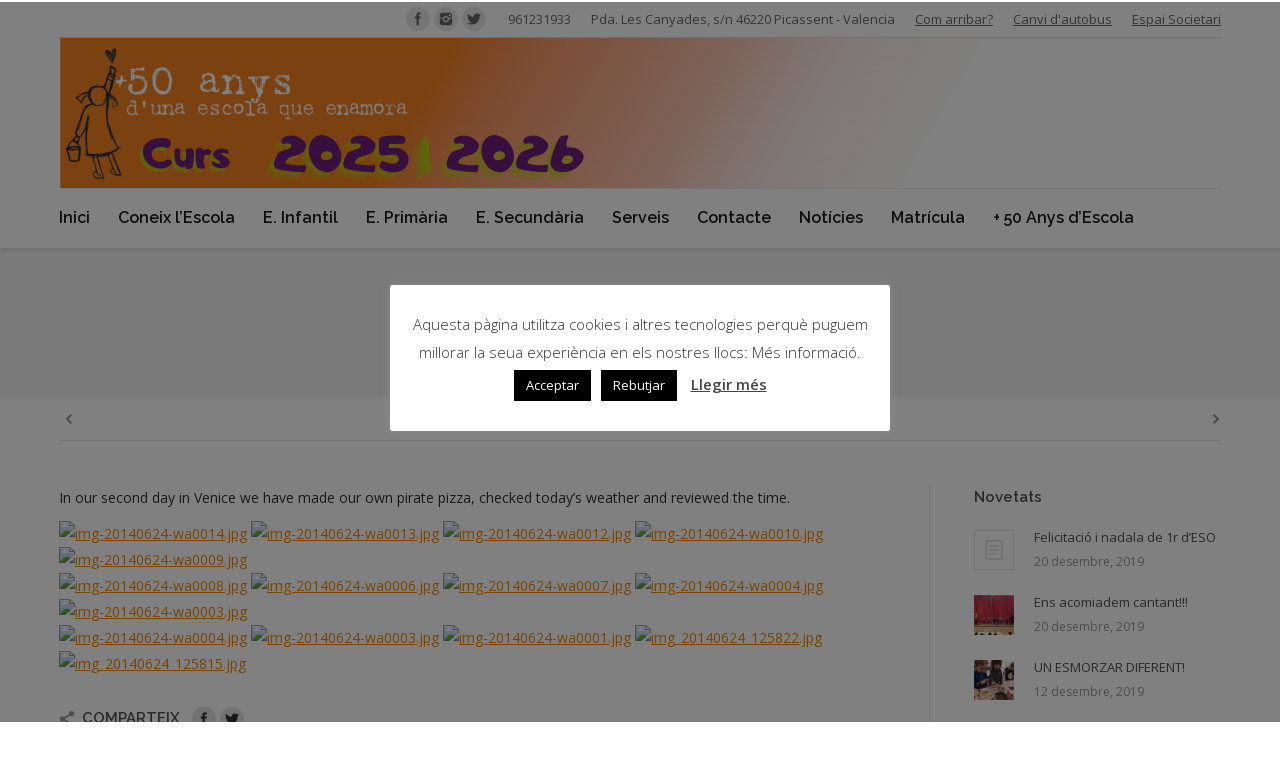

--- FILE ---
content_type: text/html; charset=UTF-8
request_url: https://www.lacomarcal.com/primarys-second-day/
body_size: 13085
content:
<!DOCTYPE html>
<!--[if lt IE 10 ]>
<html lang="ca" prefix="og: http://ogp.me/ns#" class="old-ie no-js">
<![endif]-->
<!--[if !(IE 6) | !(IE 7) | !(IE 8)  ]><!-->
<html lang="ca" prefix="og: http://ogp.me/ns#" class="no-js">
<!--<![endif]-->
<head>
	<meta charset="UTF-8" />
		<meta name="viewport" content="width=device-width, initial-scale=1, maximum-scale=1">
		<link rel="profile" href="http://gmpg.org/xfn/11" />
	<link rel="pingback" href="https://www.lacomarcal.com/xmlrpc.php" />
	<!--[if IE]>
	<script src="//html5shiv.googlecode.com/svn/trunk/html5.js"></script>
	<![endif]-->
	<title>Primary&#039;s second day - La Nostra Escola Comarcal</title>
<script type="text/javascript">
function createCookie(a,d,b){if(b){var c=new Date;c.setTime(c.getTime()+864E5*b);b="; expires="+c.toGMTString()}else b="";document.cookie=a+"="+d+b+"; path=/"}function readCookie(a){a+="=";for(var d=document.cookie.split(";"),b=0;b<d.length;b++){for(var c=d[b];" "==c.charAt(0);)c=c.substring(1,c.length);if(0==c.indexOf(a))return c.substring(a.length,c.length)}return null}function eraseCookie(a){createCookie(a,"",-1)}
function areCookiesEnabled(){var a=!1;createCookie("testing","Hello",1);null!=readCookie("testing")&&(a=!0,eraseCookie("testing"));return a}(function(a){var d=readCookie("devicePixelRatio"),b=void 0===a.devicePixelRatio?1:a.devicePixelRatio;areCookiesEnabled()&&null==d&&(createCookie("devicePixelRatio",b,7),1!=b&&a.location.reload(!0))})(window);
</script>
<!-- This site is optimized with the Yoast SEO plugin v4.1 - https://yoast.com/wordpress/plugins/seo/ -->
<link rel="canonical" href="https://www.lacomarcal.com/primarys-second-day/" />
<meta property="og:locale" content="ca_ES" />
<meta property="og:type" content="article" />
<meta property="og:title" content="Primary&#039;s second day - La Nostra Escola Comarcal" />
<meta property="og:description" content="In our second day in Venice we have made our own pirate pizza, checked today&#8217;s weather and reviewed the time." />
<meta property="og:url" content="https://www.lacomarcal.com/primarys-second-day/" />
<meta property="og:site_name" content="La Nostra Escola Comarcal" />
<meta property="article:publisher" content="https://www.facebook.com/LaComarcal" />
<meta property="article:section" content="General" />
<meta property="article:published_time" content="2014-06-24T15:20:17+01:00" />
<meta property="og:image" content="http://www.lacomarcal.com/noticies/wp-content/uploads/2014/06/img-20140624-wa0014.miniatura.jpg" />
<meta property="og:image" content="http://www.lacomarcal.com/noticies/wp-content/uploads/2014/06/img-20140624-wa0013.miniatura.jpg" />
<meta property="og:image" content="http://www.lacomarcal.com/noticies/wp-content/uploads/2014/06/img-20140624-wa0012.miniatura.jpg" />
<meta property="og:image" content="http://www.lacomarcal.com/noticies/wp-content/uploads/2014/06/img-20140624-wa0010.miniatura.jpg" />
<meta property="og:image" content="http://www.lacomarcal.com/noticies/wp-content/uploads/2014/06/img-20140624-wa0009.miniatura.jpg" />
<meta property="og:image" content="http://www.lacomarcal.com/noticies/wp-content/uploads/2014/06/img-20140624-wa0008.miniatura.jpg" />
<meta property="og:image" content="http://www.lacomarcal.com/noticies/wp-content/uploads/2014/06/img-20140624-wa0006.miniatura.jpg" />
<meta property="og:image" content="http://www.lacomarcal.com/noticies/wp-content/uploads/2014/06/img-20140624-wa0007.miniatura.jpg" />
<meta property="og:image" content="http://www.lacomarcal.com/noticies/wp-content/uploads/2014/06/img-20140624-wa0004.miniatura.jpg" />
<meta property="og:image" content="http://www.lacomarcal.com/noticies/wp-content/uploads/2014/06/img-20140624-wa0003.miniatura.jpg" />
<meta property="og:image" content="http://www.lacomarcal.com/noticies/wp-content/uploads/2014/06/img-20140624-wa0001.miniatura.jpg" />
<meta property="og:image" content="http://www.lacomarcal.com/noticies/wp-content/uploads/2014/06/img_20140624_125822.miniatura.jpg" />
<meta property="og:image" content="http://www.lacomarcal.com/noticies/wp-content/uploads/2014/06/img_20140624_125815.miniatura.jpg" />
<meta name="twitter:card" content="summary" />
<meta name="twitter:description" content="In our second day in Venice we have made our own pirate pizza, checked today&#8217;s weather and reviewed the time." />
<meta name="twitter:title" content="Primary&#039;s second day - La Nostra Escola Comarcal" />
<meta name="twitter:site" content="@escolacomarcal" />
<meta name="twitter:image" content="http://www.lacomarcal.com/noticies/wp-content/uploads/2014/06/img-20140624-wa0014.miniatura.jpg" />
<meta name="twitter:creator" content="@escolacomarcal" />
<!-- / Yoast SEO plugin. -->

<link rel="alternate" type="application/rss+xml" title="La Nostra Escola Comarcal &raquo; canal d&#039;informació" href="https://www.lacomarcal.com/feed/" />
<link rel="alternate" type="application/rss+xml" title="La Nostra Escola Comarcal &raquo; Canal dels comentaris" href="https://www.lacomarcal.com/comments/feed/" />
<link rel="alternate" type="application/rss+xml" title="La Nostra Escola Comarcal &raquo; Primary&#8217;s second day Canal dels comentaris" href="https://www.lacomarcal.com/primarys-second-day/feed/" />
		<script type="text/javascript">
			window._wpemojiSettings = {"baseUrl":"https:\/\/s.w.org\/images\/core\/emoji\/72x72\/","ext":".png","source":{"concatemoji":"https:\/\/www.lacomarcal.com\/wp-includes\/js\/wp-emoji-release.min.js?ver=4.4.33"}};
			!function(e,n,t){var a;function i(e){var t=n.createElement("canvas"),a=t.getContext&&t.getContext("2d"),i=String.fromCharCode;return!(!a||!a.fillText)&&(a.textBaseline="top",a.font="600 32px Arial","flag"===e?(a.fillText(i(55356,56806,55356,56826),0,0),3e3<t.toDataURL().length):"diversity"===e?(a.fillText(i(55356,57221),0,0),t=a.getImageData(16,16,1,1).data,a.fillText(i(55356,57221,55356,57343),0,0),(t=a.getImageData(16,16,1,1).data)[0],t[1],t[2],t[3],!0):("simple"===e?a.fillText(i(55357,56835),0,0):a.fillText(i(55356,57135),0,0),0!==a.getImageData(16,16,1,1).data[0]))}function o(e){var t=n.createElement("script");t.src=e,t.type="text/javascript",n.getElementsByTagName("head")[0].appendChild(t)}t.supports={simple:i("simple"),flag:i("flag"),unicode8:i("unicode8"),diversity:i("diversity")},t.DOMReady=!1,t.readyCallback=function(){t.DOMReady=!0},t.supports.simple&&t.supports.flag&&t.supports.unicode8&&t.supports.diversity||(a=function(){t.readyCallback()},n.addEventListener?(n.addEventListener("DOMContentLoaded",a,!1),e.addEventListener("load",a,!1)):(e.attachEvent("onload",a),n.attachEvent("onreadystatechange",function(){"complete"===n.readyState&&t.readyCallback()})),(a=t.source||{}).concatemoji?o(a.concatemoji):a.wpemoji&&a.twemoji&&(o(a.twemoji),o(a.wpemoji)))}(window,document,window._wpemojiSettings);
		</script>
		<style type="text/css">
img.wp-smiley,
img.emoji {
	display: inline !important;
	border: none !important;
	box-shadow: none !important;
	height: 1em !important;
	width: 1em !important;
	margin: 0 .07em !important;
	vertical-align: -0.1em !important;
	background: none !important;
	padding: 0 !important;
}
</style>
<link rel='stylesheet' id='dashicons-css'  href='https://www.lacomarcal.com/wp-includes/css/dashicons.min.css?ver=4.4.33' type='text/css' media='all' />
<link rel='stylesheet' id='wp-jquery-ui-dialog-css'  href='https://www.lacomarcal.com/wp-includes/css/jquery-ui-dialog.min.css?ver=4.4.33' type='text/css' media='all' />
<link rel='stylesheet' id='layerslider-css'  href='https://www.lacomarcal.com/wp-content/plugins/LayerSlider/static/css/layerslider.css?ver=5.6.2' type='text/css' media='all' />
<link rel='stylesheet' id='ls-google-fonts-css'  href='https://fonts.googleapis.com/css?family=Lato:100,300,regular,700,900%7COpen+Sans:300%7CIndie+Flower:regular%7COswald:300,regular,700&#038;subset=latin%2Clatin-ext' type='text/css' media='all' />
<link rel='stylesheet' id='contact-form-7-css'  href='https://www.lacomarcal.com/wp-content/plugins/contact-form-7/includes/css/styles.css?ver=4.5.1' type='text/css' media='all' />
<link rel='stylesheet' id='cookie-law-info-css'  href='https://www.lacomarcal.com/wp-content/plugins/cookie-law-info/public/css/cookie-law-info-public.css?ver=2.0.6' type='text/css' media='all' />
<link rel='stylesheet' id='cookie-law-info-gdpr-css'  href='https://www.lacomarcal.com/wp-content/plugins/cookie-law-info/public/css/cookie-law-info-gdpr.css?ver=2.0.6' type='text/css' media='all' />
<link rel='stylesheet' id='wpdm-font-awesome-css'  href='https://www.lacomarcal.com/wp-content/plugins/download-manager/assets/fontawesome/css/all.css?ver=4.4.33' type='text/css' media='all' />
<link rel='stylesheet' id='wpdm-front-bootstrap-css'  href='https://www.lacomarcal.com/wp-content/plugins/download-manager/assets/bootstrap/css/bootstrap.min.css?ver=4.4.33' type='text/css' media='all' />
<link rel='stylesheet' id='wpdm-front-css'  href='https://www.lacomarcal.com/wp-content/plugins/download-manager/assets/css/front.css?ver=4.4.33' type='text/css' media='all' />
<link rel='stylesheet' id='pago-redsys-grafreak-css'  href='https://www.lacomarcal.com/wp-content/plugins/pago-redsys-tpv-grafreak/public/css/pago-redsys-grafreak-public.css?ver=1.0.0' type='text/css' media='all' />
<link rel='stylesheet' id='tp_twitter_plugin_css-css'  href='https://www.lacomarcal.com/wp-content/plugins/recent-tweets-widget/tp_twitter_plugin.css?ver=1.0' type='text/css' media='screen' />
<link rel='stylesheet' id='rs-plugin-settings-css'  href='https://www.lacomarcal.com/wp-content/plugins/revslider/public/assets/css/settings.css?ver=5.1.6' type='text/css' media='all' />
<style id='rs-plugin-settings-inline-css' type='text/css'>
@import url(http://fonts.googleapis.com/css?family=Open+Sans:400,800,300,700);.tp-caption.thin_OS_66{position:absolute; color:#fff; text-shadow:none; font-weight:300; font-size:66px; line-height:70px; font-family:'Open Sans',sans-serif;padding:0px 4px; padding-top:0px;margin:0px; border-width:2px; border-style:none; background-color:transparent}.tp-caption.big_shop{position:absolute; color:#202020; text-shadow:none; font-weight:800; font-size:82px; line-height:82px; font-family:'Open Sans',sans-serif;padding:0px 0px; padding-top:0px;margin:0px; border-width:2px; border-style:none; background-color:transparent}.tp-caption.thin_OS_60{position:absolute; color:#fff; text-shadow:none; font-weight:300; font-size:57px; line-height:70px; font-family:'Open Sans',sans-serif;padding:0px 4px; padding-top:0px;margin:0px; border-width:2px; border-style:none; background-color:transparent}.tp-caption.normal_OS_22{position:absolute; color:#fff; text-shadow:none; font-weight:400; font-size:22px; line-height:28px; font-family:'Open Sans',sans-serif;padding-top:6px;padding-bottom:8px;padding-right:12px;padding-left:12px;border-radius:8px; border-style:none; background-color:rgba(255,255,255,0.1)}.tp-caption.header{position:absolute; color:#2c3641; text-shadow:none; font-weight:300; font-size:52px; line-height:56px; font-family:'Open Sans',sans-serif;padding:0px 4px; padding-top:4px;margin:0px; border-width:10px; border-style:none;   background-color:transparent}.tp-caption.normal_OS_20{position:absolute; color:#fff; text-shadow:none; font-weight:400; font-size:20px; line-height:28px; font-family:'Open Sans',sans-serif;padding:0px 4px; padding-top:1px;margin:0px; border-width:0px; border-style:none; background-color:transparent}.tp-caption.normal_OS_16{position:absolute; color:#fff; text-shadow:none; font-weight:400; font-size:16px; line-height:26px; font-family:'Open Sans',sans-serif;padding:0px 4px; padding-top:1px;margin:0px; border-width:0px; border-style:none; background-color:transparent}.tp-caption.thin_OS_56{position:absolute; color:#fff; text-shadow:none; font-weight:300; font-size:52px; line-height:56px; font-family:'Open Sans',sans-serif;padding:0px 4px; padding-top:1px;margin:0px; border-width:0px; border-style:none; background-color:transparent}.tp-caption.thin_OS_40{position:absolute; color:#fff; text-shadow:none; font-weight:300; font-size:40px; line-height:44px; font-family:'Open Sans',sans-serif;padding:0px 4px; padding-top:1px;margin:0px; border-width:0px; border-style:none; background-color:transparent}.tp-caption.thin_OS_34{position:absolute; color:#fff; text-shadow:none; font-weight:500; font-size:34px; line-height:44px; font-family:'Open Sans',sans-serif;padding:0px 4px; padding-top:1px;margin:0px; border-width:0px; border-style:none; background-color:transparent}.tp-caption.landing_small{position:absolute; color:#fff; text-shadow:none; font-weight:500; font-size:34px; line-height:44px; font-family:'Open Sans',sans-serif;padding:0px 4px; padding-top:1px;margin:0px; border-width:0px; border-style:none; background-color:transparent}.small_button a,.small_button a:hover,.dt-one-page-simple-link a,.dt-one-page-simple-link a:hover{color:inherit;  text-decoration:none}
</style>
<link rel='stylesheet' id='dt-web-fonts-css'  href='https://fonts.googleapis.com/css?family=Open+Sans%3A400%2C600%7CRaleway%3A400%2C600&#038;ver=4.4.33' type='text/css' media='all' />
<link rel='stylesheet' id='dt-main-css'  href='https://www.lacomarcal.com/wp-content/themes/dt-the7/css/main.min.css?ver=1.0.0' type='text/css' media='all' />
<!--[if lt IE 10]>
<link rel='stylesheet' id='dt-old-ie-css'  href='https://www.lacomarcal.com/wp-content/themes/dt-the7/css/old-ie.min.css?ver=1.0.0' type='text/css' media='all' />
<![endif]-->
<link rel='stylesheet' id='dt-awsome-fonts-css'  href='https://www.lacomarcal.com/wp-content/themes/dt-the7/fonts/FontAwesome/css/font-awesome.min.css?ver=1.0.0' type='text/css' media='all' />
<link rel='stylesheet' id='dt-fontello-css'  href='https://www.lacomarcal.com/wp-content/themes/dt-the7/fonts/fontello/css/fontello.min.css?ver=1.0.0' type='text/css' media='all' />
<!--[if lt IE 10]>
<link rel='stylesheet' id='dt-custom-old-ie.less-css'  href='https://www.lacomarcal.com/wp-content/uploads/wp-less/dt-the7/css/custom-old-ie-69d1caafaf.css?ver=1.0.0' type='text/css' media='all' />
<![endif]-->
<link rel='stylesheet' id='dt-custom.less-css'  href='https://www.lacomarcal.com/wp-content/uploads/wp-less/dt-the7/css/custom-69d1caafaf.css?ver=1.0.0' type='text/css' media='all' />
<link rel='stylesheet' id='dt-media.less-css'  href='https://www.lacomarcal.com/wp-content/uploads/wp-less/dt-the7/css/media-69d1caafaf.css?ver=1.0.0' type='text/css' media='all' />
<link rel='stylesheet' id='style-css'  href='https://www.lacomarcal.com/wp-content/themes/dt-the7-child/style.css?ver=1.0.0' type='text/css' media='all' />
<link rel='stylesheet' id='bsf-Defaults-css'  href='https://www.lacomarcal.com/wp-content/uploads/smile_fonts/Defaults/Defaults.css?ver=4.4.33' type='text/css' media='all' />
<script type='text/javascript' src='https://www.lacomarcal.com/wp-includes/js/jquery/jquery.js?ver=1.11.3'></script>
<script type='text/javascript' src='https://www.lacomarcal.com/wp-includes/js/jquery/jquery-migrate.min.js?ver=1.2.1'></script>
<script type='text/javascript' src='https://www.lacomarcal.com/wp-content/plugins/LayerSlider/static/js/greensock.js?ver=1.11.8'></script>
<script type='text/javascript' src='https://www.lacomarcal.com/wp-content/plugins/LayerSlider/static/js/layerslider.kreaturamedia.jquery.js?ver=5.6.2'></script>
<script type='text/javascript' src='https://www.lacomarcal.com/wp-content/plugins/LayerSlider/static/js/layerslider.transitions.js?ver=5.6.2'></script>
<script type='text/javascript'>
/* <![CDATA[ */
var Cli_Data = {"nn_cookie_ids":[],"cookielist":[],"non_necessary_cookies":[],"ccpaEnabled":"","ccpaRegionBased":"","ccpaBarEnabled":"","strictlyEnabled":["necessary","obligatoire"],"ccpaType":"gdpr","js_blocking":"","custom_integration":"","triggerDomRefresh":"","secure_cookies":""};
var cli_cookiebar_settings = {"animate_speed_hide":"500","animate_speed_show":"500","background":"#ffffff","border":"#b1a6a6c2","border_on":"","button_1_button_colour":"#000","button_1_button_hover":"#000000","button_1_link_colour":"#fff","button_1_as_button":"1","button_1_new_win":"","button_2_button_colour":"#333","button_2_button_hover":"#292929","button_2_link_colour":"#444","button_2_as_button":"","button_2_hidebar":"1","button_3_button_colour":"#000","button_3_button_hover":"#000000","button_3_link_colour":"#fff","button_3_as_button":"1","button_3_new_win":"","button_4_button_colour":"#000","button_4_button_hover":"#000000","button_4_link_colour":"#fff","button_4_as_button":"1","button_7_button_colour":"#61a229","button_7_button_hover":"#4e8221","button_7_link_colour":"#fff","button_7_as_button":"1","button_7_new_win":"","font_family":"inherit","header_fix":"","notify_animate_hide":"1","notify_animate_show":"","notify_div_id":"#cookie-law-info-bar","notify_position_horizontal":"right","notify_position_vertical":"bottom","scroll_close":"","scroll_close_reload":"","accept_close_reload":"","reject_close_reload":"","showagain_tab":"1","showagain_background":"#fff","showagain_border":"#000","showagain_div_id":"#cookie-law-info-again","showagain_x_position":"100px","text":"#000","show_once_yn":"","show_once":"10000","logging_on":"","as_popup":"","popup_overlay":"1","bar_heading_text":"","cookie_bar_as":"popup","popup_showagain_position":"bottom-right","widget_position":"left"};
var log_object = {"ajax_url":"https:\/\/www.lacomarcal.com\/wp-admin\/admin-ajax.php"};
/* ]]> */
</script>
<script type='text/javascript' src='https://www.lacomarcal.com/wp-content/plugins/cookie-law-info/public/js/cookie-law-info-public.js?ver=2.0.6'></script>
<script type='text/javascript' src='https://www.lacomarcal.com/wp-content/plugins/download-manager/assets/bootstrap/js/bootstrap.min.js?ver=4.4.33'></script>
<script type='text/javascript'>
/* <![CDATA[ */
var wpdm_url = {"home":"https:\/\/www.lacomarcal.com\/","site":"https:\/\/www.lacomarcal.com\/","ajax":"https:\/\/www.lacomarcal.com\/wp-admin\/admin-ajax.php"};
var wpdm_asset = {"spinner":"<i class=\"fas fa-sun fa-spin\"><\/i>"};
/* ]]> */
</script>
<script type='text/javascript' src='https://www.lacomarcal.com/wp-content/plugins/download-manager/assets/js/front.js?ver=4.4.33'></script>
<script type='text/javascript' src='https://www.lacomarcal.com/wp-content/plugins/download-manager/assets/js/chosen.jquery.min.js?ver=4.4.33'></script>
<script type='text/javascript'>
/* <![CDATA[ */
var the_ajax_script = {"ajaxurl":"https:\/\/www.lacomarcal.com\/wp-admin\/admin-ajax.php"};
/* ]]> */
</script>
<script type='text/javascript' src='https://www.lacomarcal.com/wp-content/plugins/pago-redsys-tpv-grafreak/public/js/pago-redsys-grafreak-public.js?ver=1.0.0'></script>
<script type='text/javascript' src='https://www.lacomarcal.com/wp-content/plugins/revslider/public/assets/js/jquery.themepunch.tools.min.js?ver=5.1.6'></script>
<script type='text/javascript' src='https://www.lacomarcal.com/wp-content/plugins/revslider/public/assets/js/jquery.themepunch.revolution.min.js?ver=5.1.6'></script>
<script type='text/javascript'>
/* <![CDATA[ */
var dtLocal = {"passText":"To view this protected post, enter the password below:","moreButtonText":{"loading":"Loading..."},"postID":"15149","ajaxurl":"https:\/\/www.lacomarcal.com\/wp-admin\/admin-ajax.php","contactNonce":"51dd8174a3","ajaxNonce":"5cc69cc5ea","pageData":"","themeSettings":{"smoothScroll":"off","lazyLoading":false,"accentColor":{"mode":"solid","color":"#ed8400"},"floatingHeader":{"showAfter":240,"showMenu":true,"height":60,"logo":{"showLogo":true,"src":"","w":"","h":""}},"mobileHeader":{"firstSwitchPoint":1110,"secondSwitchPoint":400},"content":{"responsivenessTreshold":970,"textColor":"#303030","headerColor":"#525254"},"stripes":{"stripe1":{"textColor":"#999d9f","headerColor":"#ffffff"},"stripe2":{"textColor":"#ffffff","headerColor":"#ffffff"},"stripe3":{"textColor":"#ffffff","headerColor":"#ffffff"}}}};
/* ]]> */
</script>
<script type='text/javascript' src='https://www.lacomarcal.com/wp-content/themes/dt-the7/js/above-the-fold.min.js?ver=1.0.0'></script>
<link rel='https://api.w.org/' href='https://www.lacomarcal.com/wp-json/' />
<link rel="EditURI" type="application/rsd+xml" title="RSD" href="https://www.lacomarcal.com/xmlrpc.php?rsd" />
<link rel="wlwmanifest" type="application/wlwmanifest+xml" href="https://www.lacomarcal.com/wp-includes/wlwmanifest.xml" /> 
<meta name="generator" content="WordPress 4.4.33" />
<link rel='shortlink' href='https://www.lacomarcal.com/?p=15149' />
<link rel="alternate" type="application/json+oembed" href="https://www.lacomarcal.com/wp-json/oembed/1.0/embed?url=https%3A%2F%2Fwww.lacomarcal.com%2Fprimarys-second-day%2F" />
<link rel="alternate" type="text/xml+oembed" href="https://www.lacomarcal.com/wp-json/oembed/1.0/embed?url=https%3A%2F%2Fwww.lacomarcal.com%2Fprimarys-second-day%2F&#038;format=xml" />

        <script>
            var wpdm_site_url = 'https://www.lacomarcal.com/';
            var wpdm_home_url = 'https://www.lacomarcal.com/';
            var ajax_url = 'https://www.lacomarcal.com/wp-admin/admin-ajax.php';
            var wpdm_ajax_url = 'https://www.lacomarcal.com/wp-admin/admin-ajax.php';
            var wpdm_ajax_popup = '0';
        </script>
        <style>
            .wpdm-download-link.btn.btn-primary.{
                border-radius: 4px;
            }
        </style>


        		<script type="text/javascript">
			dtGlobals.logoEnabled = 1;
			dtGlobals.logoURL = '';
			dtGlobals.logoW = '0';
			dtGlobals.logoH = '0';
			smartMenu = 1;
		</script>
		<meta name="generator" content="Powered by Visual Composer - drag and drop page builder for WordPress."/>
<!--[if lte IE 9]><link rel="stylesheet" type="text/css" href="https://www.lacomarcal.com/wp-content/plugins/js_composer/assets/css/vc_lte_ie9.min.css" media="screen"><![endif]--><!--[if IE  8]><link rel="stylesheet" type="text/css" href="https://www.lacomarcal.com/wp-content/plugins/js_composer/assets/css/vc-ie8.min.css" media="screen"><![endif]-->			<script type="text/javascript">
				var cli_flush_cache = true;
			</script>
<meta name="generator" content="Powered by Slider Revolution 5.1.6 - responsive, Mobile-Friendly Slider Plugin for WordPress with comfortable drag and drop interface." />
<!-- icon -->
<link rel="icon" href="https://www.lacomarcal.com/wp-content/uploads/2015/01/favicon16.png" type="image/png" />
<link rel="shortcut icon" href="https://www.lacomarcal.com/wp-content/uploads/2015/01/favicon16.png" type="image/png" />
<link rel="apple-touch-icon" href="https://www.lacomarcal.com/wp-content/uploads/2015/01/60.png">
<link rel="apple-touch-icon" sizes="76x76" href="https://www.lacomarcal.com/wp-content/uploads/2015/01/76.png">
<link rel="apple-touch-icon" sizes="120x120" href="https://www.lacomarcal.com/wp-content/uploads/2015/01/120.png">
<link rel="apple-touch-icon" sizes="152x152" href="https://www.lacomarcal.com/wp-content/uploads/2015/01/152.png">
<noscript><style type="text/css"> .wpb_animate_when_almost_visible { opacity: 1; }</style></noscript><meta name="generator" content="WordPress Download Manager 3.0.9" />
<script>
  (function(i,s,o,g,r,a,m){i['GoogleAnalyticsObject']=r;i[r]=i[r]||function(){
  (i[r].q=i[r].q||[]).push(arguments)},i[r].l=1*new Date();a=s.createElement(o),
  m=s.getElementsByTagName(o)[0];a.async=1;a.src=g;m.parentNode.insertBefore(a,m)
  })(window,document,'script','https://www.google-analytics.com/analytics.js','ga');

  ga('create', 'UA-84964272-1', 'auto');
  ga('send', 'pageview');

</script>            <style>
                                @import url('https://fonts.googleapis.com/css?family=Rubik:400,500');
                


                .w3eden .fetfont,
                .w3eden .btn,
                .w3eden .btn.wpdm-front h3.title,
                .w3eden .wpdm-social-lock-box .IN-widget a span:last-child,
                .w3eden #xfilelist .panel-heading,
                .w3eden .wpdm-frontend-tabs a,
                .w3eden .alert:before,
                .w3eden .panel .panel-heading,
                .w3eden .discount-msg,
                .w3eden .panel.dashboard-panel h3,
                .w3eden #wpdm-dashboard-sidebar .list-group-item,
                .w3eden #package-description .wp-switch-editor,
                .w3eden .w3eden.author-dashbboard .nav.nav-tabs li a,
                .w3eden .wpdm_cart thead th,
                .w3eden #csp .list-group-item,
                .w3eden .modal-title {
                    font-family: Rubik, -apple-system, BlinkMacSystemFont, "Segoe UI", Roboto, Helvetica, Arial, sans-serif, "Apple Color Emoji", "Segoe UI Emoji", "Segoe UI Symbol";
                    text-transform: uppercase;
                    font-weight: 500;
                }
                .w3eden #csp .list-group-item{
                    text-transform: unset;
                }
            </style>
                    <style>

            :root{
                --color-primary: #4a8eff;
                --color-primary-rgb: 74, 142, 255;
                --color-primary-hover: #4a8eff;
                --color-primary-active: #4a8eff;
                --color-secondary: #4a8eff;
                --color-secondary-rgb: 74, 142, 255;
                --color-secondary-hover: #4a8eff;
                --color-secondary-active: #4a8eff;
                --color-success: #18ce0f;
                --color-success-rgb: 24, 206, 15;
                --color-success-hover: #4a8eff;
                --color-success-active: #4a8eff;
                --color-info: #2CA8FF;
                --color-info-rgb: 44, 168, 255;
                --color-info-hover: #2CA8FF;
                --color-info-active: #2CA8FF;
                --color-warning: #f29e0f;
                --color-warning-rgb: 242, 158, 15;
                --color-warning-hover: orange;
                --color-warning-active: orange;
                --color-danger: #ff5062;
                --color-danger-rgb: 255, 80, 98;
                --color-danger-hover: #ff5062;
                --color-danger-active: #ff5062;
                --color-green: #30b570;
                --color-blue: #0073ff;
                --color-purple: #8557D3;
                --color-red: #ff5062;
                --color-muted: rgba(69, 89, 122, 0.6);
                --wpdm-font: Rubik, -apple-system, BlinkMacSystemFont, "Segoe UI", Roboto, Helvetica, Arial, sans-serif, "Apple Color Emoji", "Segoe UI Emoji", "Segoe UI Symbol";
            }
            .wpdm-download-link.btn.btn-primary{
                border-radius: 4px;
            }


        </style>
        </head>
<body class="single single-post postid-15149 single-format-standard no-comments small-hover-icons boxed-layout overlay-cursor-on srcset-enabled btn-3d custom-btn-color custom-btn-hover-color filter-style-material contact-form-minimal small-fancy-datas semitransparent-bullets bold-icons phantom-fade phantom-shadow-decoration phantom-custom-logo-on floating-mobile-menu-icon top-header first-switch-logo-center first-switch-menu-left second-switch-logo-right second-switch-menu-left wpb-js-composer js-comp-ver-4.9.2 vc_responsive album-minuatures-style-2">

<div id="page" class="boxed">


<div class="masthead classic-header left content-width-line widgets surround shadow-decoration show-device-logo show-mobile-logo" role="banner">

			<div class="top-bar line-content">
			<div class="mini-widgets"></div>			<div class="mini-widgets"><div class="soc-ico in-menu-on-mobile custom-bg hover-accent-bg"><a title="Facebook" href="https://www.facebook.com/LaComarcal" target="_blank" class="facebook"><span class="assistive-text">Facebook</span></a><a title="Instagram" href="https://www.instagram.com/escolacomarcal" target="_blank" class="instagram"><span class="assistive-text">Instagram</span></a><a title="Twitter" href="https://twitter.com/escolacomarcal" target="_blank" class="twitter"><span class="assistive-text">Twitter</span></a></div><span class="mini-contacts phone icon-off near-logo-on-mobile">961231933</span><span class="mini-contacts address icon-off near-logo-on-mobile">Pda. Les Canyades, s/n 46220 Picassent - Valencia </span><div class="text-area near-logo-on-mobile"><p><a href="https://www.google.com/maps/dir//39.3967117,-0.482006/@39.3962068,-0.4811615,324m/data=!3m1!1e3!4m2!4m1!3e0" target="_blank">Com arribar?</a></p>
</div><div class="text-area in-menu-on-mobile"><p><a href="http://bus.lacomarcal.com/login">Canvi d'autobus</a></p>
</div><div class="text-area in-menu-on-mobile"><p><a href="http://esocietari.lacomarcal.com/">Espai Societari</a></p>
</div></div>		</div>
	<header class="header-bar">

						<div class="branding">

					<a href="https://www.lacomarcal.com/"><img class=" preload-me" srcset="https://www.lacomarcal.com/wp-content/uploads/2025/09/LaComarcal-Header-web-2526-2.png 1x, https://www.lacomarcal.com/wp-content/uploads/2025/09/LaComarcal-Header-web-2526-2.png 2x" width="1000" height="150"  alt="La Nostra Escola Comarcal" /></a>
					<div id="site-title" class="assistive-text">La Nostra Escola Comarcal</div>
					<div id="site-description" class="assistive-text">Centre d’ensenyament en valencià concertat</div>

					<div class="mini-widgets"></div>
					<div class="mini-widgets"></div>
				</div>
		<nav class="navigation">

			<ul class="main-nav underline-decoration upwards-line outside-item-remove-margin" role="menu"><li class="menu-item menu-item-type-post_type menu-item-object-page menu-item-36284 first"><a href='https://www.lacomarcal.com/' data-level='1'><span class="menu-item-text"><span class="menu-text">Inici</span></span></a></li> <li class="menu-item menu-item-type-post_type menu-item-object-page menu-item-has-children menu-item-35438 has-children"><a href='https://www.lacomarcal.com/presentacio/' class='not-clickable-item' data-level='1'><span class="menu-item-text"><span class="menu-text">Coneix l&#8217;Escola</span></span></a><ul class="sub-nav hover-style-click-bg"><li class="menu-item menu-item-type-post_type menu-item-object-page menu-item-36341 first"><a href='https://www.lacomarcal.com/presentacio/' data-level='2'><span class="menu-item-text"><span class="menu-text">Presentació</span></span></a></li> <li class="menu-item menu-item-type-post_type menu-item-object-page menu-item-35442"><a href='https://www.lacomarcal.com/presentacio/organitzacio/' data-level='2'><span class="menu-item-text"><span class="menu-text">Organització</span></span></a></li> <li class="menu-item menu-item-type-post_type menu-item-object-page menu-item-35441"><a href='https://www.lacomarcal.com/instal%c2%b7lacions/' data-level='2'><span class="menu-item-text"><span class="menu-text">Instal·lacions</span></span></a></li> <li class="menu-item menu-item-type-custom menu-item-object-custom menu-item-47631"><a href='https://www.lacomarcal.com/VR360/' data-level='2'><span class="menu-item-text"><span class="menu-text">Recorregut virtual</span></span></a></li> </ul></li> <li class="menu-item menu-item-type-post_type menu-item-object-page menu-item-46606"><a href='https://www.lacomarcal.com/educacio-infantil/' data-level='1'><span class="menu-item-text"><span class="menu-text">E. Infantil</span></span></a></li> <li class="primaria menu-item menu-item-type-post_type menu-item-object-page menu-item-has-children menu-item-39414 has-children"><a href='https://www.lacomarcal.com/educacio-primaria/' title='primaria' class='not-clickable-item' data-level='1'><span class="menu-item-text"><span class="menu-text">E. Primària</span></span></a><ul class="sub-nav hover-style-click-bg"><li class="menu-item menu-item-type-post_type menu-item-object-page menu-item-36032 first"><a href='https://www.lacomarcal.com/educacio-primaria/educacio-primaria-el-nostre-projecte/' data-level='2'><span class="menu-item-text"><span class="menu-text">Educació Primària: El Nostre Projecte</span></span></a></li> <li class="menu-item menu-item-type-post_type menu-item-object-page menu-item-36031"><a href='https://www.lacomarcal.com/educacio-primaria/educacio-primaria-primer-cicle/' data-level='2'><span class="menu-item-text"><span class="menu-text">Educació Primària: Primer Cicle</span></span></a></li> <li class="menu-item menu-item-type-post_type menu-item-object-page menu-item-36030"><a href='https://www.lacomarcal.com/educacio-primaria/educacio-primaria-segon-cicle/' data-level='2'><span class="menu-item-text"><span class="menu-text">Educació Primària: Segon Cicle</span></span></a></li> <li class="menu-item menu-item-type-post_type menu-item-object-page menu-item-36029"><a href='https://www.lacomarcal.com/educacio-primaria/educacio-primaria-tercer-cicle/' data-level='2'><span class="menu-item-text"><span class="menu-text">Educació Primària: Tercer Cicle</span></span></a></li> </ul></li> <li class="secundaria menu-item menu-item-type-post_type menu-item-object-page menu-item-has-children menu-item-35518 has-children"><a href='https://www.lacomarcal.com/educacio-secundaria/' title='E. Secundària' class='not-clickable-item' data-level='1'><span class="menu-item-text"><span class="menu-text">E. Secundària</span></span></a><ul class="sub-nav hover-style-click-bg"><li class="menu-item menu-item-type-post_type menu-item-object-page menu-item-36891 first"><a href='https://www.lacomarcal.com/educacio-secundaria/educacio-secundaria-el-nostre-projecte/' data-level='2'><span class="menu-item-text"><span class="menu-text">Educació Secundària: El Nostre Projecte</span></span></a></li> <li class="menu-item menu-item-type-post_type menu-item-object-page menu-item-36887"><a href='https://www.lacomarcal.com/educacio-secundaria/educacio-secundaria-departament-de-llengues-i-ciencies-socials/' data-level='2'><span class="menu-item-text"><span class="menu-text">Educació Secundària: Departament de Llengües i Ciències socials</span></span></a></li> <li class="menu-item menu-item-type-post_type menu-item-object-page menu-item-36890"><a href='https://www.lacomarcal.com/educacio-secundaria/educacio-secundaria-departament-de-ciencies/' data-level='2'><span class="menu-item-text"><span class="menu-text">Educació Secundària: Departament d&#8217;Arts i Ciències</span></span></a></li> <li class="menu-item menu-item-type-post_type menu-item-object-page menu-item-36889"><a href='https://www.lacomarcal.com/educacio-secundaria/educacio-secundaria-internacional/' data-level='2'><span class="menu-item-text"><span class="menu-text">Educació Secundària: Llengües estrangeres i internacional</span></span></a></li> </ul></li> <li class="menu-item menu-item-type-custom menu-item-object-custom menu-item-has-children menu-item-36670 has-children"><a href='#' class='not-clickable-item' data-level='1'><span class="menu-item-text"><span class="menu-text">Serveis</span></span></a><ul class="sub-nav hover-style-click-bg"><li class="menu-item menu-item-type-post_type menu-item-object-page menu-item-36287 first"><a href='https://www.lacomarcal.com/administracio-i-secretaria/' data-level='2'><span class="menu-item-text"><span class="menu-text">Administració i Secretaria</span></span></a></li> <li class="menu-item menu-item-type-post_type menu-item-object-page menu-item-35941"><a href='https://www.lacomarcal.com/menjador/' data-level='2'><span class="menu-item-text"><span class="menu-text">Menjador</span></span></a></li> <li class="menu-item menu-item-type-post_type menu-item-object-page menu-item-35942"><a href='https://www.lacomarcal.com/autobus/' data-level='2'><span class="menu-item-text"><span class="menu-text">Transport (opcional)</span></span></a></li> <li class="menu-item menu-item-type-post_type menu-item-object-page menu-item-47153"><a href='https://www.lacomarcal.com/entrades-i-eixides/' data-level='2'><span class="menu-item-text"><span class="menu-text">Entrades i Eixides</span></span></a></li> <li class="menu-item menu-item-type-post_type menu-item-object-page menu-item-36337"><a href='https://www.lacomarcal.com/serveis-medics/' data-level='2'><span class="menu-item-text"><span class="menu-text">Serveis Mèdics</span></span></a></li> <li class="menu-item menu-item-type-post_type menu-item-object-page menu-item-35535"><a href='https://www.lacomarcal.com/gabinet-psicopedagogic/' data-level='2'><span class="menu-item-text"><span class="menu-text">Gabinet Psicopedagògic</span></span></a></li> <li class="menu-item menu-item-type-post_type menu-item-object-page menu-item-36614"><a href='https://www.lacomarcal.com/formulari-gestio/' data-level='2'><span class="menu-item-text"><span class="menu-text">Formulari de SUGGERIMENTS, PROPOSTES, RECLAMACIONS, FELICITACIONS</span></span></a></li> <li class="menu-item menu-item-type-post_type menu-item-object-page menu-item-46186"><a href='https://www.lacomarcal.com/activitats-extraescolars/' data-level='2'><span class="menu-item-text"><span class="menu-text">Activitats Extraescolars</span></span></a></li> <li class="menu-item menu-item-type-post_type menu-item-object-page menu-item-36882"><a href='https://www.lacomarcal.com/documents/' data-level='2'><span class="menu-item-text"><span class="menu-text">Documents</span></span></a></li> <li class="menu-item menu-item-type-post_type menu-item-object-page menu-item-36613"><a href='https://www.lacomarcal.com/summer-school/' data-level='2'><span class="menu-item-text"><span class="menu-text">Summer School</span></span></a></li> </ul></li> <li class="menunormal menu-item menu-item-type-post_type menu-item-object-page menu-item-35539 dt-mega-menu mega-auto-width mega-column-3"><a href='https://www.lacomarcal.com/contacte/' data-level='1'><span class="menu-item-text"><span class="menu-text">Contacte</span></span></a></li> <li class="menu-item menu-item-type-post_type menu-item-object-page menu-item-36362"><a href='https://www.lacomarcal.com/noticies-lacomarcal/' data-level='1'><span class="menu-item-text"><span class="menu-text">Notícies</span></span></a></li> <li class="menu-item menu-item-type-post_type menu-item-object-page menu-item-47183"><a href='https://www.lacomarcal.com/matricula/' data-level='1'><span class="menu-item-text"><span class="menu-text">Matrícula</span></span></a></li> <li class="menu-item menu-item-type-post_type menu-item-object-page menu-item-has-children menu-item-47451 has-children"><a href='https://www.lacomarcal.com/50anys/' class='not-clickable-item' data-level='1'><span class="menu-item-text"><span class="menu-text">+ 50 Anys d&#8217;Escola</span></span></a><ul class="sub-nav hover-style-click-bg"><li class="menu-item menu-item-type-post_type menu-item-object-page menu-item-47961 first"><a href='https://www.lacomarcal.com/50anys-dinar-exalumnes/' data-level='2'><span class="menu-item-text"><span class="menu-text">Dinar antics i antigues alumnes</span></span></a></li> <li class="menu-item menu-item-type-post_type menu-item-object-page menu-item-47962"><a href='https://www.lacomarcal.com/50anys-olympia/' data-level='2'><span class="menu-item-text"><span class="menu-text">Acte del 50 aniversari</span></span></a></li> </ul></li> </ul>
			
		</nav>

	</header>

</div><div class='dt-close-mobile-menu-icon'><span></span></div>
<div class='dt-mobile-header'>
	<ul class="mobile-main-nav" role="menu">
		<li class="menu-item menu-item-type-post_type menu-item-object-page menu-item-36284 first"><a href='https://www.lacomarcal.com/' data-level='1'><span class="menu-item-text"><span class="menu-text">Inici</span></span></a></li> <li class="menu-item menu-item-type-post_type menu-item-object-page menu-item-has-children menu-item-35438 has-children"><a href='https://www.lacomarcal.com/presentacio/' class='not-clickable-item' data-level='1'><span class="menu-item-text"><span class="menu-text">Coneix l&#8217;Escola</span></span></a><ul class="sub-nav hover-style-click-bg"><li class="menu-item menu-item-type-post_type menu-item-object-page menu-item-36341 first"><a href='https://www.lacomarcal.com/presentacio/' data-level='2'><span class="menu-item-text"><span class="menu-text">Presentació</span></span></a></li> <li class="menu-item menu-item-type-post_type menu-item-object-page menu-item-35442"><a href='https://www.lacomarcal.com/presentacio/organitzacio/' data-level='2'><span class="menu-item-text"><span class="menu-text">Organització</span></span></a></li> <li class="menu-item menu-item-type-post_type menu-item-object-page menu-item-35441"><a href='https://www.lacomarcal.com/instal%c2%b7lacions/' data-level='2'><span class="menu-item-text"><span class="menu-text">Instal·lacions</span></span></a></li> <li class="menu-item menu-item-type-custom menu-item-object-custom menu-item-47631"><a href='https://www.lacomarcal.com/VR360/' data-level='2'><span class="menu-item-text"><span class="menu-text">Recorregut virtual</span></span></a></li> </ul></li> <li class="menu-item menu-item-type-post_type menu-item-object-page menu-item-46606"><a href='https://www.lacomarcal.com/educacio-infantil/' data-level='1'><span class="menu-item-text"><span class="menu-text">E. Infantil</span></span></a></li> <li class="primaria menu-item menu-item-type-post_type menu-item-object-page menu-item-has-children menu-item-39414 has-children"><a href='https://www.lacomarcal.com/educacio-primaria/' title='primaria' class='not-clickable-item' data-level='1'><span class="menu-item-text"><span class="menu-text">E. Primària</span></span></a><ul class="sub-nav hover-style-click-bg"><li class="menu-item menu-item-type-post_type menu-item-object-page menu-item-36032 first"><a href='https://www.lacomarcal.com/educacio-primaria/educacio-primaria-el-nostre-projecte/' data-level='2'><span class="menu-item-text"><span class="menu-text">Educació Primària: El Nostre Projecte</span></span></a></li> <li class="menu-item menu-item-type-post_type menu-item-object-page menu-item-36031"><a href='https://www.lacomarcal.com/educacio-primaria/educacio-primaria-primer-cicle/' data-level='2'><span class="menu-item-text"><span class="menu-text">Educació Primària: Primer Cicle</span></span></a></li> <li class="menu-item menu-item-type-post_type menu-item-object-page menu-item-36030"><a href='https://www.lacomarcal.com/educacio-primaria/educacio-primaria-segon-cicle/' data-level='2'><span class="menu-item-text"><span class="menu-text">Educació Primària: Segon Cicle</span></span></a></li> <li class="menu-item menu-item-type-post_type menu-item-object-page menu-item-36029"><a href='https://www.lacomarcal.com/educacio-primaria/educacio-primaria-tercer-cicle/' data-level='2'><span class="menu-item-text"><span class="menu-text">Educació Primària: Tercer Cicle</span></span></a></li> </ul></li> <li class="secundaria menu-item menu-item-type-post_type menu-item-object-page menu-item-has-children menu-item-35518 has-children"><a href='https://www.lacomarcal.com/educacio-secundaria/' title='E. Secundària' class='not-clickable-item' data-level='1'><span class="menu-item-text"><span class="menu-text">E. Secundària</span></span></a><ul class="sub-nav hover-style-click-bg"><li class="menu-item menu-item-type-post_type menu-item-object-page menu-item-36891 first"><a href='https://www.lacomarcal.com/educacio-secundaria/educacio-secundaria-el-nostre-projecte/' data-level='2'><span class="menu-item-text"><span class="menu-text">Educació Secundària: El Nostre Projecte</span></span></a></li> <li class="menu-item menu-item-type-post_type menu-item-object-page menu-item-36887"><a href='https://www.lacomarcal.com/educacio-secundaria/educacio-secundaria-departament-de-llengues-i-ciencies-socials/' data-level='2'><span class="menu-item-text"><span class="menu-text">Educació Secundària: Departament de Llengües i Ciències socials</span></span></a></li> <li class="menu-item menu-item-type-post_type menu-item-object-page menu-item-36890"><a href='https://www.lacomarcal.com/educacio-secundaria/educacio-secundaria-departament-de-ciencies/' data-level='2'><span class="menu-item-text"><span class="menu-text">Educació Secundària: Departament d&#8217;Arts i Ciències</span></span></a></li> <li class="menu-item menu-item-type-post_type menu-item-object-page menu-item-36889"><a href='https://www.lacomarcal.com/educacio-secundaria/educacio-secundaria-internacional/' data-level='2'><span class="menu-item-text"><span class="menu-text">Educació Secundària: Llengües estrangeres i internacional</span></span></a></li> </ul></li> <li class="menu-item menu-item-type-custom menu-item-object-custom menu-item-has-children menu-item-36670 has-children"><a href='#' class='not-clickable-item' data-level='1'><span class="menu-item-text"><span class="menu-text">Serveis</span></span></a><ul class="sub-nav hover-style-click-bg"><li class="menu-item menu-item-type-post_type menu-item-object-page menu-item-36287 first"><a href='https://www.lacomarcal.com/administracio-i-secretaria/' data-level='2'><span class="menu-item-text"><span class="menu-text">Administració i Secretaria</span></span></a></li> <li class="menu-item menu-item-type-post_type menu-item-object-page menu-item-35941"><a href='https://www.lacomarcal.com/menjador/' data-level='2'><span class="menu-item-text"><span class="menu-text">Menjador</span></span></a></li> <li class="menu-item menu-item-type-post_type menu-item-object-page menu-item-35942"><a href='https://www.lacomarcal.com/autobus/' data-level='2'><span class="menu-item-text"><span class="menu-text">Transport (opcional)</span></span></a></li> <li class="menu-item menu-item-type-post_type menu-item-object-page menu-item-47153"><a href='https://www.lacomarcal.com/entrades-i-eixides/' data-level='2'><span class="menu-item-text"><span class="menu-text">Entrades i Eixides</span></span></a></li> <li class="menu-item menu-item-type-post_type menu-item-object-page menu-item-36337"><a href='https://www.lacomarcal.com/serveis-medics/' data-level='2'><span class="menu-item-text"><span class="menu-text">Serveis Mèdics</span></span></a></li> <li class="menu-item menu-item-type-post_type menu-item-object-page menu-item-35535"><a href='https://www.lacomarcal.com/gabinet-psicopedagogic/' data-level='2'><span class="menu-item-text"><span class="menu-text">Gabinet Psicopedagògic</span></span></a></li> <li class="menu-item menu-item-type-post_type menu-item-object-page menu-item-36614"><a href='https://www.lacomarcal.com/formulari-gestio/' data-level='2'><span class="menu-item-text"><span class="menu-text">Formulari de SUGGERIMENTS, PROPOSTES, RECLAMACIONS, FELICITACIONS</span></span></a></li> <li class="menu-item menu-item-type-post_type menu-item-object-page menu-item-46186"><a href='https://www.lacomarcal.com/activitats-extraescolars/' data-level='2'><span class="menu-item-text"><span class="menu-text">Activitats Extraescolars</span></span></a></li> <li class="menu-item menu-item-type-post_type menu-item-object-page menu-item-36882"><a href='https://www.lacomarcal.com/documents/' data-level='2'><span class="menu-item-text"><span class="menu-text">Documents</span></span></a></li> <li class="menu-item menu-item-type-post_type menu-item-object-page menu-item-36613"><a href='https://www.lacomarcal.com/summer-school/' data-level='2'><span class="menu-item-text"><span class="menu-text">Summer School</span></span></a></li> </ul></li> <li class="menunormal menu-item menu-item-type-post_type menu-item-object-page menu-item-35539 dt-mega-menu mega-auto-width mega-column-3"><a href='https://www.lacomarcal.com/contacte/' data-level='1'><span class="menu-item-text"><span class="menu-text">Contacte</span></span></a></li> <li class="menu-item menu-item-type-post_type menu-item-object-page menu-item-36362"><a href='https://www.lacomarcal.com/noticies-lacomarcal/' data-level='1'><span class="menu-item-text"><span class="menu-text">Notícies</span></span></a></li> <li class="menu-item menu-item-type-post_type menu-item-object-page menu-item-47183"><a href='https://www.lacomarcal.com/matricula/' data-level='1'><span class="menu-item-text"><span class="menu-text">Matrícula</span></span></a></li> <li class="menu-item menu-item-type-post_type menu-item-object-page menu-item-has-children menu-item-47451 has-children"><a href='https://www.lacomarcal.com/50anys/' class='not-clickable-item' data-level='1'><span class="menu-item-text"><span class="menu-text">+ 50 Anys d&#8217;Escola</span></span></a><ul class="sub-nav hover-style-click-bg"><li class="menu-item menu-item-type-post_type menu-item-object-page menu-item-47961 first"><a href='https://www.lacomarcal.com/50anys-dinar-exalumnes/' data-level='2'><span class="menu-item-text"><span class="menu-text">Dinar antics i antigues alumnes</span></span></a></li> <li class="menu-item menu-item-type-post_type menu-item-object-page menu-item-47962"><a href='https://www.lacomarcal.com/50anys-olympia/' data-level='2'><span class="menu-item-text"><span class="menu-text">Acte del 50 aniversari</span></span></a></li> </ul></li> 	</ul>
	<div class='mobile-mini-widgets-in-menu'></div>
</div>

		
	
		<div class="page-title title-center solid-bg" style="min-height: 150px;">
			<div class="wf-wrap">
				<div class="wf-container-title">
					<div class="wf-table" style="height: 150px;">

						<div class="wf-td hgroup"><h1 class="h3-size entry-title">Primary&#8217;s second day</h1></div><div class="wf-td"><div class="assistive-text">You are here:</div><ol class="breadcrumbs text-small" xmlns:v="http://rdf.data-vocabulary.org/#"><li typeof="v:Breadcrumb"><a rel="v:url" property="v:title" href="https://www.lacomarcal.com/" title="">Home</a></li><li typeof="v:Breadcrumb"><a rel="v:url" property="v:title" href="https://www.lacomarcal.com/category/general/">General</a></li><li class="current">Primary&#8217;s second day</li></ol></div>
					</div>
				</div>
			</div>
		</div>

		
	
	<div id="main" class="sidebar-right"><!-- class="sidebar-none", class="sidebar-left", class="sidebar-right" -->

		
		<div class="main-gradient"></div>
		<div class="wf-wrap">
			<div class="wf-container-main">

				<div class="article-top-bar solid-bg post-meta-disabled"><div class="wf-wrap"><div class="wf-container-top"><div class="navigation-inner"><div class="single-navigation-wrap"><a class="prev-post" href="https://www.lacomarcal.com/pirate-parrots/" rel="next"></a><a class="next-post" href="https://www.lacomarcal.com/today-has-been-the-first-day-of-our-pirate-adventure/" rel="prev"></a></div></div></div></div></div>
	
		
			
			<!-- !- Content -->
			<div id="content" class="content" role="main">

				
<article id="post-15149" class="post-15149 post type-post status-publish format-standard category-general description-off">

	
	
	<p>In our second day in Venice we have made our own pirate pizza, checked today&#8217;s weather and reviewed the time.</p>
<p><a class="imagelink" href="http://www.lacomarcal.com/noticies/wp-content/uploads/2014/06/img-20140624-wa0014.jpg" title="img-20140624-wa0014.jpg"><img id="image15148" src="http://www.lacomarcal.com/noticies/wp-content/uploads/2014/06/img-20140624-wa0014.miniatura.jpg" alt="img-20140624-wa0014.jpg" /></a> <a class="imagelink" href="http://www.lacomarcal.com/noticies/wp-content/uploads/2014/06/img-20140624-wa0013.jpg" title="img-20140624-wa0013.jpg"><img id="image15147" src="http://www.lacomarcal.com/noticies/wp-content/uploads/2014/06/img-20140624-wa0013.miniatura.jpg" alt="img-20140624-wa0013.jpg" /></a> <a class="imagelink" href="http://www.lacomarcal.com/noticies/wp-content/uploads/2014/06/img-20140624-wa0012.jpg" title="img-20140624-wa0012.jpg"><img id="image15146" src="http://www.lacomarcal.com/noticies/wp-content/uploads/2014/06/img-20140624-wa0012.miniatura.jpg" alt="img-20140624-wa0012.jpg" /></a> <a class="imagelink" href="http://www.lacomarcal.com/noticies/wp-content/uploads/2014/06/img-20140624-wa0010.jpg" title="img-20140624-wa0010.jpg"><img id="image15145" src="http://www.lacomarcal.com/noticies/wp-content/uploads/2014/06/img-20140624-wa0010.miniatura.jpg" alt="img-20140624-wa0010.jpg" /></a> <a class="imagelink" href="http://www.lacomarcal.com/noticies/wp-content/uploads/2014/06/img-20140624-wa0009.jpg" title="img-20140624-wa0009.jpg"><img id="image15143" src="http://www.lacomarcal.com/noticies/wp-content/uploads/2014/06/img-20140624-wa0009.miniatura.jpg" alt="img-20140624-wa0009.jpg" /></a><br />
<a class="imagelink" href="http://www.lacomarcal.com/noticies/wp-content/uploads/2014/06/img-20140624-wa0008.jpg" title="img-20140624-wa0008.jpg"><img id="image15142" src="http://www.lacomarcal.com/noticies/wp-content/uploads/2014/06/img-20140624-wa0008.miniatura.jpg" alt="img-20140624-wa0008.jpg" /></a> <a class="imagelink" href="http://www.lacomarcal.com/noticies/wp-content/uploads/2014/06/img-20140624-wa0006.jpg" title="img-20140624-wa0006.jpg"><img id="image15141" src="http://www.lacomarcal.com/noticies/wp-content/uploads/2014/06/img-20140624-wa0006.miniatura.jpg" alt="img-20140624-wa0006.jpg" /></a> <a class="imagelink" href="http://www.lacomarcal.com/noticies/wp-content/uploads/2014/06/img-20140624-wa0007.jpg" title="img-20140624-wa0007.jpg"><img id="image15140" src="http://www.lacomarcal.com/noticies/wp-content/uploads/2014/06/img-20140624-wa0007.miniatura.jpg" alt="img-20140624-wa0007.jpg" /></a> <a class="imagelink" href="http://www.lacomarcal.com/noticies/wp-content/uploads/2014/06/img-20140624-wa0004.jpg" title="img-20140624-wa0004.jpg"><img id="image15139" src="http://www.lacomarcal.com/noticies/wp-content/uploads/2014/06/img-20140624-wa0004.miniatura.jpg" alt="img-20140624-wa0004.jpg" /></a> <a class="imagelink" href="http://www.lacomarcal.com/noticies/wp-content/uploads/2014/06/img-20140624-wa0003.jpg" title="img-20140624-wa0003.jpg"><img id="image15138" src="http://www.lacomarcal.com/noticies/wp-content/uploads/2014/06/img-20140624-wa0003.miniatura.jpg" alt="img-20140624-wa0003.jpg" /></a><br />
<a class="imagelink" href="http://www.lacomarcal.com/noticies/wp-content/uploads/2014/06/img-20140624-wa0004.jpg" title="img-20140624-wa0004.jpg"><img id="image15139" src="http://www.lacomarcal.com/noticies/wp-content/uploads/2014/06/img-20140624-wa0004.miniatura.jpg" alt="img-20140624-wa0004.jpg" /></a> <a class="imagelink" href="http://www.lacomarcal.com/noticies/wp-content/uploads/2014/06/img-20140624-wa0003.jpg" title="img-20140624-wa0003.jpg"><img id="image15138" src="http://www.lacomarcal.com/noticies/wp-content/uploads/2014/06/img-20140624-wa0003.miniatura.jpg" alt="img-20140624-wa0003.jpg" /></a> <a class="imagelink" href="http://www.lacomarcal.com/noticies/wp-content/uploads/2014/06/img-20140624-wa0001.jpg" title="img-20140624-wa0001.jpg"><img id="image15137" src="http://www.lacomarcal.com/noticies/wp-content/uploads/2014/06/img-20140624-wa0001.miniatura.jpg" alt="img-20140624-wa0001.jpg" /></a> <a class="imagelink" href="http://www.lacomarcal.com/noticies/wp-content/uploads/2014/06/img_20140624_125822.jpg" title="img_20140624_125822.jpg"><img id="image15136" src="http://www.lacomarcal.com/noticies/wp-content/uploads/2014/06/img_20140624_125822.miniatura.jpg" alt="img_20140624_125822.jpg" /></a> <a class="imagelink" href="http://www.lacomarcal.com/noticies/wp-content/uploads/2014/06/img_20140624_125815.jpg" title="img_20140624_125815.jpg"><img id="image15135" src="http://www.lacomarcal.com/noticies/wp-content/uploads/2014/06/img_20140624_125815.miniatura.jpg" alt="img_20140624_125815.jpg" /></a> </p>

	
	<div class="post-meta wf-mobile-collapsed"><div class="project-share-overlay allways-visible-icons"><a href="#" class="share-button entry-share h5-size">COMPARTEIX</a><div class="soc-ico"><a href="https://www.facebook.com/sharer.php?m2w&#038;s=100&#038;p%5Burl%5D=https://www.lacomarcal.com/primarys-second-day/&#038;p%5Btitle%5D=Primary%27s+second+day" class="facebook" target="_blank" title="Facebook"><span class="assistive-text">Facebook</span></a><a href="https://twitter.com/home?status=Primary%27s+second+day+https%3A%2F%2Fwww.lacomarcal.com%2Fprimarys-second-day%2F" class="twitter" target="_blank" title="Twitter"><span class="assistive-text">Twitter</span></a></div></div></div>
	
	<div class="dt-fancy-separator title-left fancy-posts-title"><div class="dt-fancy-title">Related posts<span class="separator-holder separator-right"></span></div></div><section class="items-grid wf-container"><div class="wf-cell wf-1-2"><div class="borders"><article class="post-format-standard"><div class="wf-td"><a class="alignleft post-rollover" href="https://www.lacomarcal.com/inscripcions-obertes-escola-mestres-dakoe/" ><img class="preload-me" srcset="https://www.lacomarcal.com/wp-content/uploads/2026/01/La-Comarcal-escola-de-mestres-26-80x60.jpeg 1x, https://www.lacomarcal.com/wp-content/uploads/2026/01/La-Comarcal-escola-de-mestres-26-160x120.jpeg 2x" width="80" height="60"  alt="" /></a></div><div class="post-content"><a href="https://www.lacomarcal.com/inscripcions-obertes-escola-mestres-dakoe/">INSCRIPCIONS OBERTES ESCOLA DE MESTRES d’AKOE</a><br /><time class="text-secondary" datetime="2026-01-26T14:14:09+00:00">26 gener, 2026</time></div></article></div></div><div class="wf-cell wf-1-2"><div class="borders"><article class="post-format-standard"><div class="wf-td"><a class="alignleft post-rollover" href="https://www.lacomarcal.com/conte-et-menjade-infantil/" ><img class="preload-me" srcset="https://www.lacomarcal.com/wp-content/uploads/2026/01/La-Comarcal-234t3f6yw-80x60.jpeg 1x, https://www.lacomarcal.com/wp-content/uploads/2026/01/La-Comarcal-234t3f6yw-160x120.jpeg 2x" width="80" height="60"  alt="" /></a></div><div class="post-content"><a href="https://www.lacomarcal.com/conte-et-menjade-infantil/">El conte &#8220;Et menjadé&#8221; a Infantil</a><br /><time class="text-secondary" datetime="2026-01-14T16:11:28+00:00">14 gener, 2026</time></div></article></div></div><div class="wf-cell wf-1-2"><div class="borders"><article class="post-format-standard"><div class="wf-td"><a class="alignleft post-rollover" href="https://www.lacomarcal.com/students-from-ireland/" ><img class="preload-me" srcset="https://www.lacomarcal.com/wp-content/uploads/2026/01/La-Comarcal-students-from-Ireland-80x60.jpeg 1x, https://www.lacomarcal.com/wp-content/uploads/2026/01/La-Comarcal-students-from-Ireland-160x120.jpeg 2x" width="80" height="60"  alt="" /></a></div><div class="post-content"><a href="https://www.lacomarcal.com/students-from-ireland/">Students from Ireland</a><br /><time class="text-secondary" datetime="2026-01-13T17:00:48+00:00">13 gener, 2026</time></div></article></div></div><div class="wf-cell wf-1-2"><div class="borders"><article class="post-format-standard"><div class="wf-td"><a class="alignleft post-rollover" href="https://www.lacomarcal.com/nadal-emocions-llum-bon-nadal/" ><img class="preload-me" srcset="https://www.lacomarcal.com/wp-content/uploads/2025/12/LA-COMARCAL-En-Nadal-les-emocions-es-fan-llum-80x60.jpg 1x, https://www.lacomarcal.com/wp-content/uploads/2025/12/LA-COMARCAL-En-Nadal-les-emocions-es-fan-llum-160x120.jpg 2x" width="80" height="60"  alt="" /></a></div><div class="post-content"><a href="https://www.lacomarcal.com/nadal-emocions-llum-bon-nadal/">En Nadal les emocions es fan llum. BON NADAL!</a><br /><time class="text-secondary" datetime="2025-12-22T20:35:30+00:00">22 desembre, 2025</time></div></article></div></div><div class="wf-cell wf-1-2"><div class="borders"><article class="post-format-standard"><div class="wf-td"><a class="alignleft post-rollover" href="https://www.lacomarcal.com/full-902-somsecundaria-18/" ><img class="preload-me" srcset="https://www.lacomarcal.com/wp-content/uploads/2025/12/La-Comarcal-full902-somsecundaria18-portada-80x60.jpg 1x, https://www.lacomarcal.com/wp-content/uploads/2025/12/La-Comarcal-full902-somsecundaria18-portada-160x120.jpg 2x" width="80" height="60"  alt="" /></a></div><div class="post-content"><a href="https://www.lacomarcal.com/full-902-somsecundaria-18/">El Full 902 i #somSecundària 18</a><br /><time class="text-secondary" datetime="2025-12-22T13:23:09+00:00">22 desembre, 2025</time></div></article></div></div><div class="wf-cell wf-1-2"><div class="borders"><article class="post-format-standard"><div class="wf-td"><a class="alignleft post-rollover" href="https://www.lacomarcal.com/suspensio-activitat-escolar-dilluns-15-desembre/" ><img class="preload-me" srcset="https://www.lacomarcal.com/wp-content/uploads/2025/12/WhatsApp-Image-2025-12-14-at-20.38.53-80x60.jpeg 1x, https://www.lacomarcal.com/wp-content/uploads/2025/12/WhatsApp-Image-2025-12-14-at-20.38.53-160x120.jpeg 2x" width="80" height="60"  alt="" /></a></div><div class="post-content"><a href="https://www.lacomarcal.com/suspensio-activitat-escolar-dilluns-15-desembre/">Suspensió activitat escolar dilluns 15 de desembre</a><br /><time class="text-secondary" datetime="2025-12-14T20:58:38+00:00">14 desembre, 2025</time></div></article></div></div></section>
	
	
</article><!-- #post-15149 -->
				

			</div><!-- #content .wf-cell -->

			
				<aside id="sidebar" class="sidebar">
					<div class="sidebar-content">
						<section id="presscore-blog-posts-2" class="widget widget_presscore-blog-posts"><div class="widget-title">Novetats</div><ul class="recent-posts"><li><article class="post-format-video"><div class="wf-td"><a href="https://www.lacomarcal.com/felicitacio-nadala-1r-deso/" class="alignleft post-rollover no-avatar"  style="width:40px; height: 40px;"></a></div><div class="post-content"><a href="https://www.lacomarcal.com/felicitacio-nadala-1r-deso/">Felicitació i nadala de 1r d&#8217;ESO</a><br /><time class="text-secondary" datetime="2019-12-20T15:00:18+00:00">20 desembre, 2019</time></div></article></li><li><article class="post-format-standard"><div class="wf-td"><a class="alignleft post-rollover" href="https://www.lacomarcal.com/ens-acomiadem-cantant-2/" ><img class="preload-me" srcset="https://www.lacomarcal.com/wp-content/uploads/2019/12/festival-de-Nadal-Infantil_1-40x40.jpg 1x, https://www.lacomarcal.com/wp-content/uploads/2019/12/festival-de-Nadal-Infantil_1-80x80.jpg 2x" width="40" height="40"  alt="" /></a></div><div class="post-content"><a href="https://www.lacomarcal.com/ens-acomiadem-cantant-2/">Ens acomiadem cantant!!!</a><br /><time class="text-secondary" datetime="2019-12-20T14:42:54+00:00">20 desembre, 2019</time></div></article></li><li><article class="post-format-standard"><div class="wf-td"><a class="alignleft post-rollover" href="https://www.lacomarcal.com/un-esmorzar-diferent/" ><img class="preload-me" srcset="https://www.lacomarcal.com/wp-content/uploads/2019/12/micos-2-40x40.jpg 1x, https://www.lacomarcal.com/wp-content/uploads/2019/12/micos-2-80x80.jpg 2x" width="40" height="40"  alt="" /></a></div><div class="post-content"><a href="https://www.lacomarcal.com/un-esmorzar-diferent/">UN ESMORZAR DIFERENT!</a><br /><time class="text-secondary" datetime="2019-12-12T13:47:36+00:00">12 desembre, 2019</time></div></article></li><li><article class="post-format-photo"><div class="wf-td"><a class="alignleft post-rollover" href="https://www.lacomarcal.com/calendari-reunions-families-1r-trimestre/" ><img class="preload-me" srcset="https://www.lacomarcal.com/wp-content/uploads/2019/11/Reunió-1r-Trimestre-FI-40x40.jpg 1x, https://www.lacomarcal.com/wp-content/uploads/2019/11/Reunió-1r-Trimestre-FI-80x80.jpg 2x" width="40" height="40"  alt="" /></a></div><div class="post-content"><a href="https://www.lacomarcal.com/calendari-reunions-families-1r-trimestre/">CALENDARI DE REUNIONS DE FAMÍLIES &#8211; 1r TRIMESTRE</a><br /><time class="text-secondary" datetime="2019-11-28T12:25:25+00:00">28 novembre, 2019</time></div></article></li><li><article class="post-format-standard"><div class="wf-td"><a class="alignleft post-rollover" href="https://www.lacomarcal.com/dia-internacional-contra-violencia-genere-2019/" ><img class="preload-me" srcset="https://www.lacomarcal.com/wp-content/uploads/2019/11/25-novembre-dia-contra-la-violència-de-genere-40x40.jpeg 1x, https://www.lacomarcal.com/wp-content/uploads/2019/11/25-novembre-dia-contra-la-violència-de-genere-80x80.jpeg 2x" width="40" height="40"  alt="" /></a></div><div class="post-content"><a href="https://www.lacomarcal.com/dia-internacional-contra-violencia-genere-2019/">Dia Internacional contra la Violència de Gènere 2019</a><br /><time class="text-secondary" datetime="2019-11-25T13:51:47+00:00">25 novembre, 2019</time></div></article></li></ul></section><section id="presscore-blog-categories-3" class="widget widget_presscore-blog-categories"><ul class="custom-categories">	<li class="first cat-item cat-item-268"><a href="https://www.lacomarcal.com/category/general/2018/" title="View all posts filed under 2018"><span class="item-name">2018</span><span class="item-num">(70)</span></a>
</li>
	<li class="cat-item cat-item-333"><a href="https://www.lacomarcal.com/category/general/2019/" title="View all posts filed under 2019"><span class="item-name">2019</span><span class="item-num">(51)</span></a>
</li>
</ul></section><section id="search-3" class="widget widget_search">	<form class="searchform" role="search" method="get" action="https://www.lacomarcal.com/">
		<input type="text" class="field searchform-s" name="s" value="" placeholder="Type and hit enter &hellip;" />
		<input type="submit" class="assistive-text searchsubmit" value="Go!" />
		<a href="#go" class="submit"></a>
	</form></section>					</div>
				</aside><!-- #sidebar -->


		


			</div><!-- .wf-container -->
		</div><!-- .wf-wrap -->
	</div><!-- #main -->

	
	<!-- !Footer -->
	<footer id="footer" class="footer solid-bg">

		
<!-- !Bottom-bar -->
<div id="bottom-bar"  role="contentinfo">
	<div class="wf-wrap">
		<div class="wf-container-bottom">
			<div class="wf-table wf-mobile-collapsed">

				<div id="branding-bottom" class="wf-td"><a href="https://www.lacomarcal.com/"><img class=" preload-me" srcset="https://www.lacomarcal.com/wp-content/uploads/2014/12/Logotipo-Escola-LaComarcal-Picassent-90.png 1x, https://www.lacomarcal.com/wp-content/uploads/2014/12/Logotipo-Escola-LaComarcal-Picassent.png 2x" width="134" height="90"  alt="La Nostra Escola Comarcal" /></a></div>
					<div class="wf-td">
						<div class="wf-float-left">

							&#064; La Nostra Escola Comarcal - Pda. Les Canyades, s/n 46220 Picassent - Valencia
Telf.: 96 123 19 33 |&nbsp;&nbsp;&nbsp;<img src="http://www.lacomarcal.com/wp-content/uploads/2016/02/somcooperativa-taronja.png" width="200" align="right">  | <br><a href="http://www.lacomarcal.com/politica-privacitat-proteccio-dades-personals/"><a href="http://www.lacomarcal.com/politica-privacitat-proteccio-dades-personals/">POLÍTICA DE PRIVACITAT DE PROTECCIÓ DE DADES PERSONALS<a /> 
						</div>
					</div>

				
				<div class="wf-td">

					
				</div>

				
			</div>
		</div><!-- .wf-container-bottom -->
	</div><!-- .wf-wrap -->
</div><!-- #bottom-bar -->
	</footer><!-- #footer -->



	<a href="#" class="scroll-top"></a>

</div><!-- #page -->
<!--googleoff: all--><div id="cookie-law-info-bar" data-nosnippet="true"><span>Aquesta pàgina utilitza cookies i altres tecnologies perquè puguem millorar la seua experiència en els nostres llocs: Més informació.<a role='button' tabindex='0' data-cli_action="accept" id="cookie_action_close_header"  class="medium cli-plugin-button cli-plugin-main-button cookie_action_close_header cli_action_button" style="display:inline-block;  margin:5px; ">Acceptar</a><a role='button' tabindex='0' id="cookie_action_close_header_reject"  class="medium cli-plugin-button cli-plugin-main-button cookie_action_close_header_reject cli_action_button"  data-cli_action="reject" style="margin:5px;" >Rebutjar</a> <a href="https://www.lacomarcal.com/politica-de-cookies/" id="CONSTANT_OPEN_URL" target="_blank"  class="cli-plugin-main-link"  style="display:inline-block; margin:5px; " >Llegir més</a></span></div><div id="cookie-law-info-again" style="display:none;" data-nosnippet="true"><span id="cookie_hdr_showagain">Política de cookies</span></div><div class="cli-modal" data-nosnippet="true" id="cliSettingsPopup" tabindex="-1" role="dialog" aria-labelledby="cliSettingsPopup" aria-hidden="true">
  <div class="cli-modal-dialog" role="document">
	<div class="cli-modal-content cli-bar-popup">
	  	<button type="button" class="cli-modal-close" id="cliModalClose">
			<svg class="" viewBox="0 0 24 24"><path d="M19 6.41l-1.41-1.41-5.59 5.59-5.59-5.59-1.41 1.41 5.59 5.59-5.59 5.59 1.41 1.41 5.59-5.59 5.59 5.59 1.41-1.41-5.59-5.59z"></path><path d="M0 0h24v24h-24z" fill="none"></path></svg>
			<span class="wt-cli-sr-only">Tanca</span>
	  	</button>
	  	<div class="cli-modal-body">
			<div class="cli-container-fluid cli-tab-container">
	<div class="cli-row">
		<div class="cli-col-12 cli-align-items-stretch cli-px-0">
			<div class="cli-privacy-overview">
				<h4>Privacy Overview</h4>				<div class="cli-privacy-content">
					<div class="cli-privacy-content-text">This website uses cookies to improve your experience while you navigate through the website. Out of these, the cookies that are categorized as necessary are stored on your browser as they are essential for the working of basic functionalities of the website. We also use third-party cookies that help us analyze and understand how you use this website. These cookies will be stored in your browser only with your consent. You also have the option to opt-out of these cookies. But opting out of some of these cookies may affect your browsing experience.</div>
				</div>
				<a class="cli-privacy-readmore"  aria-label="Mostra més" tabindex="0" role="button" data-readmore-text="Mostra més" data-readless-text="Mostra'n menys"></a>			</div>
		</div>
		<div class="cli-col-12 cli-align-items-stretch cli-px-0 cli-tab-section-container">
												<div class="cli-tab-section">
						<div class="cli-tab-header">
							<a role="button" tabindex="0" class="cli-nav-link cli-settings-mobile" data-target="necessary" data-toggle="cli-toggle-tab">
								Necessary							</a>
							<div class="wt-cli-necessary-checkbox">
                        <input type="checkbox" class="cli-user-preference-checkbox"  id="wt-cli-checkbox-necessary" data-id="checkbox-necessary" checked="checked"  />
                        <label class="form-check-label" for="wt-cli-checkbox-necessary">Necessary</label>
                    </div>
                    <span class="cli-necessary-caption">Sempre activat</span> 						</div>
						<div class="cli-tab-content">
							<div class="cli-tab-pane cli-fade" data-id="necessary">
								<div class="wt-cli-cookie-description">
									Necessary cookies are absolutely essential for the website to function properly. This category only includes cookies that ensures basic functionalities and security features of the website. These cookies do not store any personal information.								</div>
							</div>
						</div>
					</div>
																	<div class="cli-tab-section">
						<div class="cli-tab-header">
							<a role="button" tabindex="0" class="cli-nav-link cli-settings-mobile" data-target="non-necessary" data-toggle="cli-toggle-tab">
								Non-necessary							</a>
							<div class="cli-switch">
                        <input type="checkbox" id="wt-cli-checkbox-non-necessary" class="cli-user-preference-checkbox"  data-id="checkbox-non-necessary"  checked='checked' />
                        <label for="wt-cli-checkbox-non-necessary" class="cli-slider" data-cli-enable="Habilitat" data-cli-disable="Desactivat"><span class="wt-cli-sr-only">Non-necessary</span></label>
                    </div>						</div>
						<div class="cli-tab-content">
							<div class="cli-tab-pane cli-fade" data-id="non-necessary">
								<div class="wt-cli-cookie-description">
									Any cookies that may not be particularly necessary for the website to function and is used specifically to collect user personal data via analytics, ads, other embedded contents are termed as non-necessary cookies. It is mandatory to procure user consent prior to running these cookies on your website.								</div>
							</div>
						</div>
					</div>
										</div>
	</div>
</div>
	  	</div>
	  	<div class="cli-modal-footer">
			<div class="wt-cli-element cli-container-fluid cli-tab-container">
				<div class="cli-row">
					<div class="cli-col-12 cli-align-items-stretch cli-px-0">
						<div class="cli-tab-footer wt-cli-privacy-overview-actions">
						
															<a id="wt-cli-privacy-save-btn" role="button" tabindex="0" data-cli-action="accept" class="wt-cli-privacy-btn cli_setting_save_button wt-cli-privacy-accept-btn cli-btn">DESA I ACCEPTA</a>
													</div>
						
					</div>
				</div>
			</div>
		</div>
	</div>
  </div>
</div>
<div class="cli-modal-backdrop cli-fade cli-settings-overlay"></div>
<div class="cli-modal-backdrop cli-fade cli-popupbar-overlay"></div>
<!--googleon: all-->        <div class="w3eden">
            <div id="wpdm-popup-link" class="modal fade">
                <div class="modal-dialog" style="width: 750px">
                    <div class="modal-content">
                        <div class="modal-header">
                              <h4 class="modal-title"></h4>
                        </div>
                        <div class="modal-body" id='wpdm-modal-body'>
                            <p><a href="http://www.wpdownloadmanager.com/">WordPress Download Manager - Best Download Management Plugin</a></p>
                        </div>
                        <div class="modal-footer">
                            <button type="button" class="btn btn-danger" data-dismiss="modal">Close</button>
                        </div>
                    </div><!-- /.modal-content -->
                </div><!-- /.modal-dialog -->
            </div><!-- /.modal -->


        </div>
        <script language="JavaScript">
            <!--
            jQuery(function () {
                //jQuery('#wpdm-popup-link').modal('hide');
                jQuery('.wpdm-popup-link').click(function (e) {
                    e.preventDefault();
                    jQuery('#wpdm-popup-link .modal-title').html(jQuery(this).data('title'));
                    jQuery('#wpdm-modal-body').html('<i class="icon"><img align="left" style="margin-top: -1px" src="https://www.lacomarcal.com/wp-content/plugins/download-manager/images/loading-new.gif" /></i>&nbsp;Please Wait...');
                    jQuery('#wpdm-popup-link').modal('show');
                    jQuery('#wpdm-modal-body').load(this.href,{mode:'popup'});
                    return false;
                });
            });
            //-->
        </script>
        <style type="text/css">
            #wpdm-modal-body img {
                max-width: 100% !important;
            }
        </style>
    <script type='text/javascript' src='https://www.lacomarcal.com/wp-includes/js/jquery/ui/core.min.js?ver=1.11.4'></script>
<script type='text/javascript' src='https://www.lacomarcal.com/wp-includes/js/jquery/ui/widget.min.js?ver=1.11.4'></script>
<script type='text/javascript' src='https://www.lacomarcal.com/wp-includes/js/jquery/ui/mouse.min.js?ver=1.11.4'></script>
<script type='text/javascript' src='https://www.lacomarcal.com/wp-includes/js/jquery/ui/resizable.min.js?ver=1.11.4'></script>
<script type='text/javascript' src='https://www.lacomarcal.com/wp-includes/js/jquery/ui/draggable.min.js?ver=1.11.4'></script>
<script type='text/javascript' src='https://www.lacomarcal.com/wp-includes/js/jquery/ui/button.min.js?ver=1.11.4'></script>
<script type='text/javascript' src='https://www.lacomarcal.com/wp-includes/js/jquery/ui/position.min.js?ver=1.11.4'></script>
<script type='text/javascript' src='https://www.lacomarcal.com/wp-includes/js/jquery/ui/dialog.min.js?ver=1.11.4'></script>
<script type='text/javascript' src='https://www.lacomarcal.com/wp-includes/js/wpdialog.min.js?ver=4.4.33'></script>
<script type='text/javascript' src='https://www.lacomarcal.com/wp-content/plugins/contact-form-7/includes/js/jquery.form.min.js?ver=3.51.0-2014.06.20'></script>
<script type='text/javascript'>
/* <![CDATA[ */
var _wpcf7 = {"loaderUrl":"https:\/\/www.lacomarcal.com\/wp-content\/plugins\/contact-form-7\/images\/ajax-loader.gif","recaptcha":{"messages":{"empty":"Please verify that you are not a robot."}},"sending":"Enviant\u2026","cached":"1"};
/* ]]> */
</script>
<script type='text/javascript' src='https://www.lacomarcal.com/wp-content/plugins/contact-form-7/includes/js/scripts.js?ver=4.5.1'></script>
<script type='text/javascript' src='https://www.lacomarcal.com/wp-content/themes/dt-the7/js/main.min.js?ver=1.0.0'></script>
<script type='text/javascript' src='https://www.lacomarcal.com/wp-includes/js/wp-embed.min.js?ver=4.4.33'></script>
</body>
</html>

--- FILE ---
content_type: text/plain
request_url: https://www.google-analytics.com/j/collect?v=1&_v=j102&a=779931352&t=pageview&_s=1&dl=https%3A%2F%2Fwww.lacomarcal.com%2Fprimarys-second-day%2F&ul=en-us%40posix&dt=Primary%27s%20second%20day%20-%20La%20Nostra%20Escola%20Comarcal&sr=1280x720&vp=1280x720&_u=IEBAAEABAAAAACAAI~&jid=1710281621&gjid=585438931&cid=1137846585.1769882976&tid=UA-84964272-1&_gid=28199127.1769882976&_r=1&_slc=1&z=2063092907
body_size: -451
content:
2,cG-TK2861T723